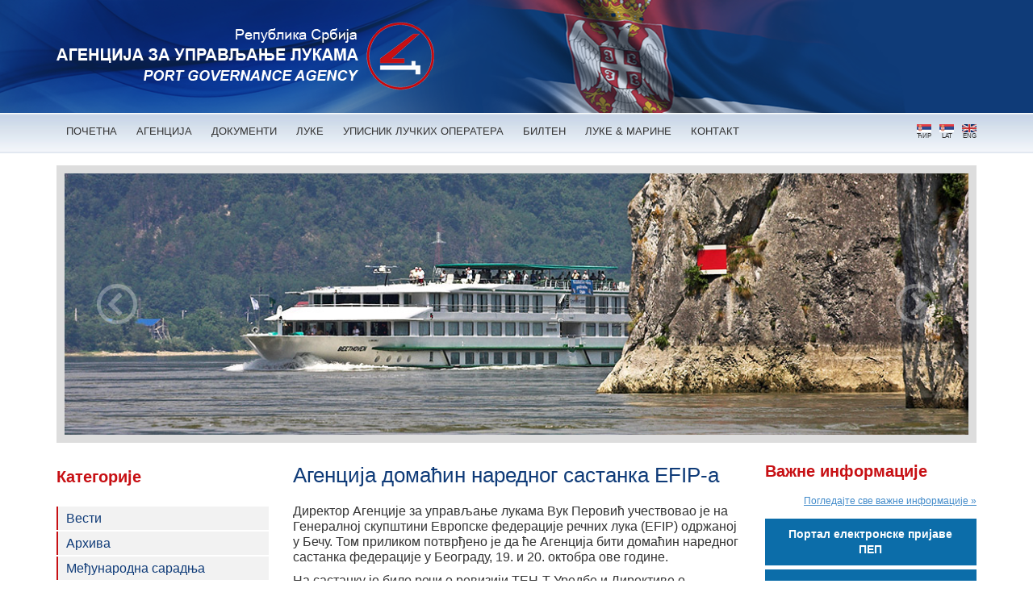

--- FILE ---
content_type: text/html; charset=UTF-8
request_url: http://www.aul.gov.rs/agencija-domacin-narednog-sastanka-efip-a
body_size: 14339
content:
<!doctype html>
<html>
<head>
<base href="http://www.aul.gov.rs/" />
<meta charset='utf-8'>
<meta name='viewport' content='width=device-width, initial-scale=1, maximum-scale=1, user-scalable=no'>
<meta http-equiv="content-language" content="sr" />
<title>Агенција домаћин наредног састанка EFIP-a</title>
<meta property='og:title' content='Агенција домаћин наредног састанка EFIP-a' />
<meta property='og:type' content='website' />
<meta property='og:url' content='http://www.aul.gov.rs/agencija-domacin-narednog-sastanka-efip-a' />
<meta property='og:image' content='http://www.aul.gov.rs/wf-img/aul-default.jpg' />
<meta property='og:image:width' content='1200' />
<meta property='og:image:height' content='630' />
<meta property='og:image:alt' content='explicitly provided' />
<meta property='og:image:type' content='image/jpeg' />
<meta property='og:site_name' content='АГЕНЦИЈА ЗА УПРАВЉАЊЕ ЛУКАМА' />
<meta property='og:description' content='' /><link rel="canonical" href="http://www.aul.gov.rs/agencija-domacin-narednog-sastanka-efip-a" />
<link rel='shortcut icon' href='wf-img/favicon.ico' type='image/x-icon'>
<link rel='icon' href='wf-img/favicon.ico' type='image/x-icon'>
<link rel='stylesheet' href='wf-css/bootstrap.min.css'>
<link rel='stylesheet' href='wf-css/bootstrap-theme.min.css'>
<link rel='stylesheet' href='wf-css/bxslider.css'>
<link rel='stylesheet' href='wf-css/style.css'>
<link rel='stylesheet' href='wf-css/lightbox.css'>
<script src='wf-js/jquery-1.11.1.min.js'></script>
<script src='wf-js/bootstrap.min.js'></script>
<script src='wf-js/bxslider.min.js'></script>
<script src='wf-js/common.js'></script>
<script type='text/javascript' src='wf-js/lightbox.js'></script>
<script type='text/javascript'>
	$(document).ready(function() {
		$('.bxslider').bxSlider({
			mode:'fade',
			auto: true,
			autoHover: true,
			pager: false
		});
		$(document).scroll(function () {
			var y = $(this).scrollTop();
			if (y > 200) {
				$('#back-to-top').fadeIn(1000);
			} else {
				$('#back-to-top').fadeOut(700);
			}
		});
		$('#back-to-top').click(function() {
			$('html, body').animate({ scrollTop: 0 }, 'slow');
			return false;
		});
        $('.boxItem .titleHolder').click(function() {
            $(this).next().slideToggle();
            $(this).find('.signHolder').toggleClass('active');
        });
	});
</script>


<!-- Google tag (gtag.js) -->
<script async src="https://www.googletagmanager.com/gtag/js?id=G-9F578YKWMM"></script>
<script>
  window.dataLayer = window.dataLayer || [];
  function gtag(){dataLayer.push(arguments);}
  gtag('js', new Date());

  gtag('config', 'G-9F578YKWMM');
</script>
</head>
<body>
<div id='headerHolder'>
	<div class='container'>
    	<div class='row header'>
        	<div class='col-md-12'>
<a href='./' title='АГЕНЦИЈА ЗА УПРАВЉАЊЕ ЛУКАМА' class='headerLogo'><img src='wf-img/header-logo.png' alt='АГЕНЦИЈА ЗА УПРАВЉАЊЕ ЛУКАМА'></a></div>
        </div>
    </div>
</div>
<div id='headerNavHolder'>
	<div class='container'>
    	<div class='row'>
        	<div class='col-md-12'>
<ul class='headerNav'>
<li><a href='./' title='ПОЧЕТНА'>ПОЧЕТНА</a></li>
<li><a href='agencija' title='АГЕНЦИЈА'>АГЕНЦИЈА</a>
<ul class='podmeni'>
<li><a href='nadleznosti' title='Надлежности'>Надлежности</a></li>
<li><a href='organizacija' title='Организација'>Организација</a></li>
<li><a href='najvazniji-ciljevi-u-2026-godini' title='Циљеви у 2026. години'>Циљеви у 2026. години</a></li>
</ul>
</li>
<li><a href='dokumenti' title='ДОКУМЕНТИ'>ДОКУМЕНТИ</a>
<ul class='podmeni'>
<li><a href='zakoni' title='Закони'>Закони</a></li>
<li><a href='podzakonska-akta' title='Подзаконска акта'>Подзаконска акта</a></li>
<li><a href='akti-agencije' title='Акти агенције'>Акти агенције</a></li>
<li><a href='informator-o-radu' title='Информатор о раду'>Информатор о раду</a></li>
<li><a href='javne-nabavke' title='Јавне набавке'>Јавне набавке</a></li>
<li><a href='obrasci' title='Обрасци'>Обрасци</a></li>
<li><a href='strategija-razvoja-vodnog-saobracaja-republike-srbije-od-2015-do-2025-godine' title='Стратегија развоја водног саобраћаја РС 2015-2025'>Стратегија развоја водног саобраћаја РС 2015-2025</a></li>
<li><a href='studije' title='Студије'>Студије</a></li>
</ul>
</li>
<li><a href='luke-i-pristanista' title='ЛУКЕ'>ЛУКЕ</a>
</li>
<li><a href='upisnik-operatera' title='УПИСНИК ЛУЧКИХ ОПЕРАТЕРА'>УПИСНИК ЛУЧКИХ ОПЕРАТЕРА</a></li>
<li><a href='bilten' title='БИЛТЕН'>БИЛТЕН</a></li>
<li><a href='luke-i-marine' title='ЛУКЕ & МАРИНЕ'>ЛУКЕ & МАРИНЕ</a></li>
<li><a href='kontakt' title='КОНТАКТ'>КОНТАКТ</a></li>
</ul>
<div class='jezici'>
					<a title='' href='en'><img title='' alt='' src='wf-img/zastavica-eng.png'><br>ENG</a>
					<a title='' href='lt'><img title='' alt='' src='wf-img/zastavica-lat.png'><br>LAT</a>
					<a title='' href='./'><img title='' alt='' src='wf-img/zastavica-cir.png'><br>ЋИР</a>
				</div>
			</div>
        </div>
    </div>
</div>

<div class="lv1">
<div class='container'>
	<div class='row'>
        <div class='col-md-12'>
            <ul class='bxslider'>
                <li><img src='wf-img/baner-djerdap.jpg' alt='Đerdap'></li>
				<li><img src='wf-img/fotografija-05.jpg' alt='Fotografija AUL'></li>
				<li><img src='wf-img/baner-luka-beograd.jpg' alt='Luka Beograd'></li>
				<li><img src='wf-img/reka.jpg' alt='Reka'></li>
				<li><img src='wf-img/golubac-tvrdjava.jpg' alt='Golubac'></li>
			</ul>
		</div>
	</div>
</div>
</div>
<div class='container' id='holder'>
		<div class='row'>
<div class="left">
<div class='col-md-3'>
<div class='leftVazneInformacije'>
<p class='leftNaslov'>Категорије</p><ul class='leftKategorje'>
<li><a href='vesti' title='Вести'>Вести</a>
<ul class='podmeni'>
<li><a href='arhiva' title='Архива'>Архива</a></li>
</ul>
</li>
<li><a href='arhiva' title='Архива'>Архива</a></li>
<li><a href='medjunarodna-saradnja' title='Међународна сарадња'>Међународна сарадња</a></li>
<li><a href='galerija-fotografija' title='Галерија фотографија'>Галерија фотографија</a></li>
<li><a href='prezentacije' title='Презентације'>Презентације</a></li>
<li><a href='iz-medija' title='Из медија'>Из медија</a></li>
<li><a href='centar-za-promociju-dunavske-logistike' title='Центар за промоцију Дунавске логистике'>Центар за промоцију Дунавске логистике</a></li>
</ul>
<a href='http://www.srbija.gov.rs' title='Влада Републике Србије' class='leftBanner' target='_blank'><img src='wf-img/vlada-republike-srbije-cir.jpg'></a>
			<a href='http://www.mgsi.gov.rs/cir' title='Министарство саобраћаја' class='leftBanner' target='_blank'><img src='wf-img/left-banner-01.jpg'></a>
			<!--<p class='leftNaslov'>Међународни пројекти</p>--><a href='lt/dionysus' title='DIONYSUS' class='leftBanner' target='_blank'><img src='wf-img/dionysus.jpg'></a><div class='desniBaner'>
			<a href='adrirec' title='ADRIREC' target='_blank'><img src='wf-img/adrirec.png' style='width:100%'></a>
			</div>
			<div class='desniBaner'>
				<a href='breeze-berth-electricity-for-zero-emission-in-ports' title='Breeze' target='_blank'><img src='wf-img/breeze-banner.png' style='width:100%'></a>
			</div><p>&nbsp;</p>
<div class='desniBaner'><a href='folder/probudi-dunav.pdf' title='Probudi Duanv' class='leftBanner' target='_blank'><img style='width:100%' src='wf-img/probudi-dunav-sr.jpg'></a></div>
</div>
</div>
</div>
<div class='center col-md-6'>
<h1>Агенција домаћин наредног састанка EFIP-a</h1>
<div class='konkretnaVest'><p>Директор Агенције за управљање лукама Вук Перовић учествовао је на Генералној скупштини Европске федерације речних лука (EFIP) одржаној у Бечу. Том приликом потврђено је да ће Агенција бити домаћин наредног састанка федерације у Београду, 19. и 20. октобра ове године.</p>

<p>На састанку је било речи о ревизији ТЕН-Т Уредбе и Директиве о инфраструктури за алтернативна горива. Истакнут је значај ова два документа за даљи развој унутрашњег водног саобраћаја и европске транспортне мреже. Поред тога, организована је посета луци у Бечу.</p>

<p>Перовић је на заседању представио остварене резултате и развојне пројекте Агенције, међу којима су најважнији „Заплови Србијом“ и „Зелене Луке“. Рекао је да је сарадња са федерацијом допринела ревизији ТЕН-Т Уредбе и укључивању и других српских лука на основну и свеобухватну ТЕН-Т мрежу. Према његовим речима, на основну мрежу биће укључена лука у Панчеву а на свеобухватну луке у Сремској Митровици, Смедереву и Прахову.</p>

<p>Када је реч о организацији наредног састанка EFIP-a у Београду, навео је да је то добра прилика да се представници лука и лучких управа из целе Европе упознају Србијом и водним саобраћајем у нашој земљи.</p>

<p>Чланови Европске федерације речних лука у наредном периоду посветиће пажњу новим пројектима за унапређење лучког сектора, имајући у виду да водни саобраћај значајно доприноси остварењу циљева Зеленог договора, закључено је на скупштини.</p></div></div>
<div class="right">
<div class='col-md-3'>
<p class='leftVazneInformacijeNaslov'>Важне информације</p>
<a href='vazne-informacije' title='Погледајте све важне информације' class='pogledajSveInformacije'>Погледајте све важне информације &raquo;</a>
<div class='desniBaner' style='line-height:19px; background:#0c6da9; font-weight:bold;'>
			<a href='https://prijava.aul.gov.rs/' title='Портал електронске пријаве - ПЕП' style='display:block; color:#fff; text-align:center' target='_blank'>
				Портал електронске пријаве<br>
				ПЕП
			</a>
		</div>
		<div class='desniBaner' style='line-height:19px; background:#0c6da9; font-weight:bold;'>
			<a href='postupak-za-izdavanje-odobrenja-za-obavljanje-lucke-delatnosti-u-lukama-pristanistima-medjunarodnim-putnickim-pristanistima-i-pristanistima-za-sopstvene-potrebe' title='Поступак за издавање одобрења за обављање лучке делатности у лукама, пристаништима, међународним путничким пристаништима, пристаништима за сопствене потребе и привременим претоварним местима' style='color:#fff;'>
				Поступак за издавање одобрења за обављање лучке делатности
			</a>
		</div>
		<div class='desniBaner' style='line-height:19px; background:#0c6da9; font-weight:bold;'>
			<a href='folder/opsti-uslovi-primene-zakona-o-naknadama-za-koriscenje-javnih-dobara.pdf' target='_blank' title='Општи услови примене Закона о накнадама за коришћење јавних добара' style='color:#fff;'>
				Општи услови примене Закона о накнадама за коришћење јавних добара
			</a>
		</div>
		<div class='desniBaner' style='background:#0c6da9; font-weight:bold;'>
			<a href='obrasci-prijava' title='Обрасци пријава' style='color:#fff;'>
				Обрасци пријава
			</a>
		</div>
		<div class='desniBaner' style='background:#0c6da9; font-weight:bold;'>
			<a href='javni-pozivi' title='Јавни позиви' style='color:#fff;'>
				Јавни позиви
			</a>
		</div>
		<div class='desniBaner'>
			<a href='pitanja-i-odgovori' title='Важна питања'>
				Контактирајте нас
			</a>
		</div>
		<div>
			<a href='https://www.ite.gov.rs/tekst/1835/ukidanje-pecata.php' title='Укидање печата' class='leftBanner'><img src='wf-img/ukidanje-pecata.jpg'></a>
		</div>
</div>
</div>

		</div>
</div>
<div id='footerHolder'>
	<div class='container'>
    	<div class='row footer'>
        	<div class='col-md-12'>
            	<p align='center'><img src='wf-img/footer-logo.png'></p>
<p align='center'>&bull;&bull;&bull; Nemanjina 4, 11000 Beograd, Srbija &bull;&bull;&bull; Tel: 011/ 6556 531, E-mail: office@aul.gov.rs &bull;&bull;&bull;</p>
					<p align='center'>Copyright (c) Agencija za upravljanje lukama. Sva prava zadržana. Develpoed by <a href='http://www.webfactory.rs' target='_blank'>Web Factory</a>.</p></div>
        </div>
    </div>
</div>

<a id='back-to-top'><i class='fa fa-angle-double-up'></i></a>
	</body>
</html>

--- FILE ---
content_type: text/css
request_url: http://www.aul.gov.rs/wf-css/style.css
body_size: 9371
content:
@charset "utf-8";
/* CSS Document */
html, body{font-family:Arial, sans-serif; background:#fff; line-height:1.2;}
h1{color:#0f3b78; font-size:26px; line-height:30px; margin:0 0 20px 0;}
h2{color:#0f3b78; font-size:20px; line-height:24px; margin:0 0 15px 0; border-bottom:1px solid #dddddd; padding:0 0 5px 0; font-weight:bold;}
h3{color:#0f3b78; font-size:18px; line-height:18px; margin:0 0 10px 0; border-bottom:1px solid #dddddd; padding:0 0 5px 0; font-weight:bold;}
a:hover{text-decoration:none;}
.crveno{color:#c71014;}

#headerHolder{background:url(../wf-img/header-background.png) 90% 0 no-repeat #0f3b78; min-height:140px;}
.headerLogo{display:block; float:left; margin:27px 0;}
#headerNavHolder{background:url(../wf-img/header-nav-bg.jpg) 0 0 repeat-x; min-height:50px; margin-bottom:15px;}
.headerNav{margin:0; padding:7px 0; list-style:none;}
.headerNav>li{float:left;margin: 0;}
.headerNav>li>a{color:#333333; font-size:13px; padding:8px 12px; border-radius:3px; display:block; -webkit-transition:all 0.3s linear 0s; -moz-transition:all 0.3s linear 0s; -o-transition:all 0.3s linear 0s; transition:all 0.3s linear 0s;}
.headerNav>li>a:hover{color:#ffffff; background:#333333;}

.podmeni{background:#333333; display:none; list-style:outside none none; margin:0; overflow:hidden; padding:10px; position:absolute; z-index:5; border-radius:3px;}
.podmeni li{clear:both; float:left; padding:2px 5px; width:100%;}
.podmeni li:hover{background:#555555;}
.podmeni li a{font-size:13px; color:#eeeeee;}
.headerNav li:hover .podmeni{display:block;}

.jezici {float:right; margin:0; overflow:hidden;}
.jezici a {display:block; width:18px; float:right; margin-left:10px; color:#333333; font-size:8px; text-decoration:none; text-align:center;}

.leftNaslov{font-weight:bold; color:#c71014; font-size:20px; margin:0 0 20px 0; line-height:34px;}
.leftKategorje{margin:0 0 20px 0; padding:0; list-style:none;}
.leftKategorje>li{margin-bottom:2px; position:relative;}
.leftKategorje>li>a{display:block; border-left:2px solid #c71014; padding:5px 10px; color:#0f3b78; font-size:16px; -webkit-transition:all 0.3s linear 0s; -moz-transition:all 0.3s linear 0s; -o-transition:all 0.3s linear 0s; transition:all 0.3s linear 0s; background: #f2f2f2;}
.leftKategorje>li>a:hover{background:#999999; color:#eeeeee;}
.leftBanner{display:block; margin-bottom:5px;}
.leftKategorje .podmeni{left:250px; top:10px;}
.leftKategorje>li:hover .podmeni{display:block;}

.leftVazneInformacije{}
.leftVazneInformacijeNaslov{font-weight:bold; color:#c71014; font-size:20px; margin:0 0 20px 0; line-height:20px;}
.leftInfo{border-bottom:1px solid #dddddd; padding:0; margin:0 0 15px 0;}
.leftInfo>.naslov{color:#0f3b78; font-size:12px; line-height:14px; margin:0 0 5px 0;}
.leftInfo>.naslov>a{color:inherit;}
.leftInfo>.datum{color:#c71014; font-size:10px; font-style:italic; margin:0 0 15px 0; line-height:10px;}
.leftInfo>.tekst{color:#555555; font-size:12px; line-height:16px;}
.leftInfo>.detaljnije{color:#0f3b78; font-size:11px; font-style:italic; display:block; text-align:right;}
.pogledajSveInformacije{display:block; font-size:12px; text-align:right; text-decoration:underline; margin-bottom: 15px;}

.desniBaner{background:#f2f2f2; padding:10px 15px; line-height:60px; text-align:left; overflow:hidden; margin-bottom:5px;}
.desniBaner a{font-size:14px;}
.uDesno{float:right;}
.uLevo{float:left;}

/*.center{text-align:justify;}*/

.homeAktuelno{margin-top:25px;}
.homeAktuelnost{margin-bottom:15px;}
.homeAktuelnost>.thumb{margin:0 0 10px 0; overflow:hidden; border:10px solid #dddddd;}
.homeAktuelnost>.thumb>a>img{width:100%; -webkit-transition:all 0.3s ease-in-out; -moz-transition:all 0.3s ease-in-out; -o-transition:all 0.3s ease-in-out; transition:all 0.3s ease-in-out;}
.homeAktuelnost>.thumb>a>img:hover{transform:scale(1.2); opacity:0.8;}
.homeAktuelnost>.naslov{font-size:14px; line-height:16px; margin:0 0 10px 0;}
.homeAktuelnost>.naslov>a{color:#0f3b78;}
.homeAktuelnost>.tekst{color:#555555; font-size:12px; line-height:16px; /*text-align:justify;*/}
.homeAktuelnost>.datum{color:#0f3b78; font-size:11px; line-height:11px; font-style:italic; float:left; padding:10px 0 0 0; border-top:1px solid #dddddd;}
.homeAktuelnost>.detaljnije{color:#0f3b78; font-size:11px; line-height:11px; float:right; padding:10px 0 0 0;}
.pogledajSveVesti{display:block; font-size:14px; text-align:right; text-decoration:underline;}


.titleNewsSource {display: block; font-size: 16px;margin: 5px 0px;}


.pressThumb{display:block; padding:10px; background:#dddddd; width: 32%; float: left; margin: 0 2% 3% 0;}
.pressThumb:nth-child(3n) {margin: 0 0 3% 0;}
.pressThumb>img{width:100%;}

.luka{overflow:hidden; border-bottom:1px solid #dddddd; margin-bottom:15px; padding-bottom:15px; font-size:14px;}
.luka h2{font-size:17px; line-height:17px; margin:0 0 5px 0; border:none; padding:0;}
.luka a{}
.lukaGalerija img {width:100%;}

.galleryThumb{padding:10px; border:1px solid #dddddd; margin-bottom:15px; display:block;}
.galleryThumb img{width:100%;}

.konkretnaVest{text-align:left;}
.vestGalerija{width:100%; padding:10px; border:1px solid #dddddd; margin-bottom:15px;}

/* --- Upisnik operatera --- */
.upisnikOperateraForm{margin-bottom:40px;}
.upisnikOperateraForm input{border:1px solid #ccc; color:#666; font-size:14px; padding:5px 10px; width:300px;}
.selectInputType{float:left; margin-right:15px !important; width:auto !important;}
.upisnikOperateraLabel{float:left; font-size:14px; font-weight:400; width:150px; line-height:28px; margin:0;}
.pretrazi{border:none; background:#012766; color:#fff; font-size:14px; padding:8px 20px; margin-left:179px;}
#pretraziSve{border:none; background:#012766; color:#fff; font-size:14px; padding:8px 20px; margin-left:68px;}
#table-main	{margin:20px 0 40px 0; font:12px/16px Arial, Helvetica, sans-serif; color:#333;}
#table-main	th {height:40px; border-left:1px solid #373737; padding:10px;}
th.first {border-left:none; -moz-border-radius-topleft:5px; border-top-left-radius:5px;}
th.last {-moz-border-radius-topright:5px; border-top-right-radius:5px;}
#table-main tr.sivi {background-color:#ececec;}
#table-main .tr_narudzbine:hover {cursor: pointer; background-color:#bababa;}
#table-main td {border:1px solid #d2d2d2; padding:10px; height:30px;}
#table-main td a {font:12px/16px Arial, Helvetica, sans-serif; color:#333; text-decoration:none;}
#table-main td a:hover {text-decoration:underline;}
.table-header {background:#0f3b78; border:none; padding:0; font:bold 13px/14px Tahoma, Geneva, sans-serif; color:#fff;}

/*----------------- paging ---------------*/
.paging {float:right; margin:0 4px 0 0; font:12px Arial, Helvetica, sans-serif; color:#333;}	
.page-first {background:url(../wf-img/paging-first.png) no-repeat; display:block; float:left; height:24px; margin:0 4px 0 0; width:24px;}
.page-previous {background:url(../wf-img/paging-previous.png) no-repeat; display:block; float:left; height:24px; width:24px;}
.page-last {background:url(../wf-img/paging-last.png) no-repeat; display:block; float:left; height:24px; margin:0 4px 0 4px; width:24px;}
.page-next {background:url(../wf-img/paging-next.png) no-repeat; display:block; float:left; height:24px; width:24px;}
.page-info {float:left; line-height:16px; padding:3px 12px 0 12px;}
.page-select {padding:3px;}

/* --- Kontakt --- */
#kontakt_forma {width:400px;}
#kontakt_forma label span{font-weight:400; font-size:12px;}
#kontakt_forma input, textarea {background:-webkit-gradient(linear, left top, left 25, from(#FFFFFF), color-stop(4%, #EEEEEE), to(#FFFFFF));background:-moz-linear-gradient(top, #FFFFFF, #EEEEEE 1px, #FFFFFF 25px); border:1px solid #D5D5D5; border-radius:3px; color:#999999; font-size:12px; margin:0 0 10px; outline:0 none; padding:8px 7px; resize:none; width:100%;}
#kontakt_forma button {background:none repeat scroll 0 0 #0e76bc; border:0 none; border-radius:3px; color:#FFFFFF; cursor:pointer; font-size:12px; padding:10px 15px;}
#map_canvas {clear:both; height:500px; width:100%;}

#footerHolder{background:url(../wf-img/footer-bg.jpg) repeat; padding:30px 0; width:100%; float:left; margin:50px 0 0 0; color:#cccccc; font-size:13px; line-height:10px;}
#footerHolder a{color:inherit;}

.boxItem{padding:calc(20vw/16.8) 0; border-bottom: calc(1vw/16.8) solid #cacaca;}
.boxItem .titleHolder{cursor:pointer;}
.boxItem .titleHolder .signHolder {width:calc(20vw/16.8); height:calc(20vw/16.8); border:0; position: relative; float:left; margin:calc(5vw/16.8) calc(20vw/16.8) calc(5vw/16.8) 0;}
.boxItem .titleHolder .signHolder span {position: absolute; transition: .3s; background:#fba919; border-radius:calc(0vw/16.8);}
.boxItem .titleHolder .signHolder span:first-of-type {top:0; bottom:0; width:calc(2vw/16.8); left:calc(9vw/16.8);}
.boxItem .titleHolder .signHolder span:last-of-type {left:0; right:0; height:calc(2vw/16.8); top:calc(9vw/16.8);}
.boxItem .titleHolder .signHolder.active span:first-of-type, .boxItem .titleHolder .signHolder.active span:last-of-type {transform: rotate(90deg);}
.boxItem .titleHolder .signHolder.active span:last-of-type {left: 50%; right: 50%;}
.boxItem .titleHolder .title{font-size:calc(20vw/16.8); margin:0; font-weight:700;}
.boxItem .titleHolder .title:hover{color:#0668b2;}
.boxItem .text{font-size:calc(18vw/16.8); line-height:calc(26vw/16.8); display:none; padding:calc(20vw/16.8) calc(20vw/16.8) 0 calc(40vw/16.8);}



--- FILE ---
content_type: application/javascript
request_url: http://www.aul.gov.rs/wf-js/common.js
body_size: 156
content:
function jumpMenu(linkObj,restore){
	eval("parent.location='"+linkObj.options[linkObj.selectedIndex].value+"'");
	if (restore) linkObj.selectedIndex=0;
}